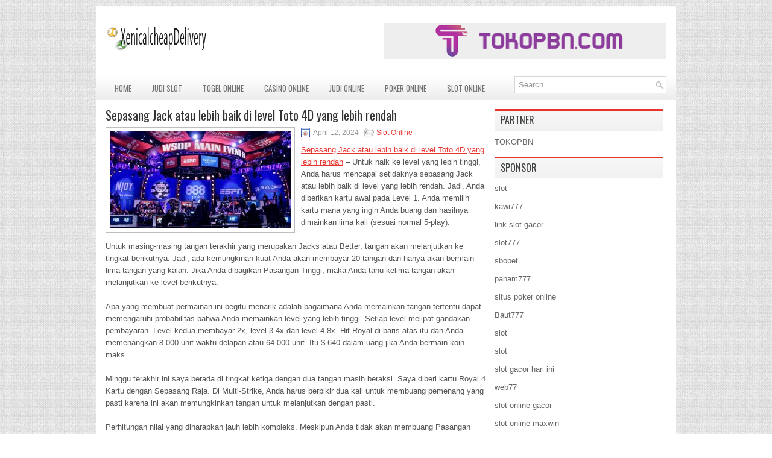

--- FILE ---
content_type: text/html; charset=UTF-8
request_url: http://www.bape-hoodie.us.com/sepasang-jack-atau-lebih-baik-di-level-toto-4d-yang-lebih-rendah/
body_size: 9702
content:
 <!DOCTYPE html><html xmlns="http://www.w3.org/1999/xhtml" lang="id">
<head profile="http://gmpg.org/xfn/11">
<meta http-equiv="Content-Type" content="text/html; charset=UTF-8" />

<meta name="viewport" content="width=device-width, initial-scale=1.0" />

<link rel="stylesheet" href="http://www.bape-hoodie.us.com/wp-content/themes/EchoPress/lib/css/reset.css" type="text/css" media="screen, projection" />
<link rel="stylesheet" href="http://www.bape-hoodie.us.com/wp-content/themes/EchoPress/lib/css/defaults.css" type="text/css" media="screen, projection" />
<!--[if lt IE 8]><link rel="stylesheet" href="http://www.bape-hoodie.us.com/wp-content/themes/EchoPress/lib/css/ie.css" type="text/css" media="screen, projection" /><![endif]-->

<link rel="stylesheet" href="http://www.bape-hoodie.us.com/wp-content/themes/EchoPress/style.css" type="text/css" media="screen, projection" />

<title>Sepasang Jack atau lebih baik di level Toto 4D yang lebih rendah &#8211; xenicalcheapdelivery</title>
<meta name='robots' content='max-image-preview:large' />
<link rel="alternate" type="application/rss+xml" title="xenicalcheapdelivery &raquo; Sepasang Jack atau lebih baik di level Toto 4D yang lebih rendah Umpan Komentar" href="http://www.bape-hoodie.us.com/sepasang-jack-atau-lebih-baik-di-level-toto-4d-yang-lebih-rendah/feed/" />
<script type="text/javascript">
window._wpemojiSettings = {"baseUrl":"https:\/\/s.w.org\/images\/core\/emoji\/14.0.0\/72x72\/","ext":".png","svgUrl":"https:\/\/s.w.org\/images\/core\/emoji\/14.0.0\/svg\/","svgExt":".svg","source":{"concatemoji":"http:\/\/www.bape-hoodie.us.com\/wp-includes\/js\/wp-emoji-release.min.js?ver=6.2.2"}};
/*! This file is auto-generated */
!function(e,a,t){var n,r,o,i=a.createElement("canvas"),p=i.getContext&&i.getContext("2d");function s(e,t){p.clearRect(0,0,i.width,i.height),p.fillText(e,0,0);e=i.toDataURL();return p.clearRect(0,0,i.width,i.height),p.fillText(t,0,0),e===i.toDataURL()}function c(e){var t=a.createElement("script");t.src=e,t.defer=t.type="text/javascript",a.getElementsByTagName("head")[0].appendChild(t)}for(o=Array("flag","emoji"),t.supports={everything:!0,everythingExceptFlag:!0},r=0;r<o.length;r++)t.supports[o[r]]=function(e){if(p&&p.fillText)switch(p.textBaseline="top",p.font="600 32px Arial",e){case"flag":return s("\ud83c\udff3\ufe0f\u200d\u26a7\ufe0f","\ud83c\udff3\ufe0f\u200b\u26a7\ufe0f")?!1:!s("\ud83c\uddfa\ud83c\uddf3","\ud83c\uddfa\u200b\ud83c\uddf3")&&!s("\ud83c\udff4\udb40\udc67\udb40\udc62\udb40\udc65\udb40\udc6e\udb40\udc67\udb40\udc7f","\ud83c\udff4\u200b\udb40\udc67\u200b\udb40\udc62\u200b\udb40\udc65\u200b\udb40\udc6e\u200b\udb40\udc67\u200b\udb40\udc7f");case"emoji":return!s("\ud83e\udef1\ud83c\udffb\u200d\ud83e\udef2\ud83c\udfff","\ud83e\udef1\ud83c\udffb\u200b\ud83e\udef2\ud83c\udfff")}return!1}(o[r]),t.supports.everything=t.supports.everything&&t.supports[o[r]],"flag"!==o[r]&&(t.supports.everythingExceptFlag=t.supports.everythingExceptFlag&&t.supports[o[r]]);t.supports.everythingExceptFlag=t.supports.everythingExceptFlag&&!t.supports.flag,t.DOMReady=!1,t.readyCallback=function(){t.DOMReady=!0},t.supports.everything||(n=function(){t.readyCallback()},a.addEventListener?(a.addEventListener("DOMContentLoaded",n,!1),e.addEventListener("load",n,!1)):(e.attachEvent("onload",n),a.attachEvent("onreadystatechange",function(){"complete"===a.readyState&&t.readyCallback()})),(e=t.source||{}).concatemoji?c(e.concatemoji):e.wpemoji&&e.twemoji&&(c(e.twemoji),c(e.wpemoji)))}(window,document,window._wpemojiSettings);
</script>
<style type="text/css">
img.wp-smiley,
img.emoji {
	display: inline !important;
	border: none !important;
	box-shadow: none !important;
	height: 1em !important;
	width: 1em !important;
	margin: 0 0.07em !important;
	vertical-align: -0.1em !important;
	background: none !important;
	padding: 0 !important;
}
</style>
	<link rel='stylesheet' id='wp-block-library-css' href='http://www.bape-hoodie.us.com/wp-includes/css/dist/block-library/style.min.css?ver=6.2.2' type='text/css' media='all' />
<link rel='stylesheet' id='classic-theme-styles-css' href='http://www.bape-hoodie.us.com/wp-includes/css/classic-themes.min.css?ver=6.2.2' type='text/css' media='all' />
<style id='global-styles-inline-css' type='text/css'>
body{--wp--preset--color--black: #000000;--wp--preset--color--cyan-bluish-gray: #abb8c3;--wp--preset--color--white: #ffffff;--wp--preset--color--pale-pink: #f78da7;--wp--preset--color--vivid-red: #cf2e2e;--wp--preset--color--luminous-vivid-orange: #ff6900;--wp--preset--color--luminous-vivid-amber: #fcb900;--wp--preset--color--light-green-cyan: #7bdcb5;--wp--preset--color--vivid-green-cyan: #00d084;--wp--preset--color--pale-cyan-blue: #8ed1fc;--wp--preset--color--vivid-cyan-blue: #0693e3;--wp--preset--color--vivid-purple: #9b51e0;--wp--preset--gradient--vivid-cyan-blue-to-vivid-purple: linear-gradient(135deg,rgba(6,147,227,1) 0%,rgb(155,81,224) 100%);--wp--preset--gradient--light-green-cyan-to-vivid-green-cyan: linear-gradient(135deg,rgb(122,220,180) 0%,rgb(0,208,130) 100%);--wp--preset--gradient--luminous-vivid-amber-to-luminous-vivid-orange: linear-gradient(135deg,rgba(252,185,0,1) 0%,rgba(255,105,0,1) 100%);--wp--preset--gradient--luminous-vivid-orange-to-vivid-red: linear-gradient(135deg,rgba(255,105,0,1) 0%,rgb(207,46,46) 100%);--wp--preset--gradient--very-light-gray-to-cyan-bluish-gray: linear-gradient(135deg,rgb(238,238,238) 0%,rgb(169,184,195) 100%);--wp--preset--gradient--cool-to-warm-spectrum: linear-gradient(135deg,rgb(74,234,220) 0%,rgb(151,120,209) 20%,rgb(207,42,186) 40%,rgb(238,44,130) 60%,rgb(251,105,98) 80%,rgb(254,248,76) 100%);--wp--preset--gradient--blush-light-purple: linear-gradient(135deg,rgb(255,206,236) 0%,rgb(152,150,240) 100%);--wp--preset--gradient--blush-bordeaux: linear-gradient(135deg,rgb(254,205,165) 0%,rgb(254,45,45) 50%,rgb(107,0,62) 100%);--wp--preset--gradient--luminous-dusk: linear-gradient(135deg,rgb(255,203,112) 0%,rgb(199,81,192) 50%,rgb(65,88,208) 100%);--wp--preset--gradient--pale-ocean: linear-gradient(135deg,rgb(255,245,203) 0%,rgb(182,227,212) 50%,rgb(51,167,181) 100%);--wp--preset--gradient--electric-grass: linear-gradient(135deg,rgb(202,248,128) 0%,rgb(113,206,126) 100%);--wp--preset--gradient--midnight: linear-gradient(135deg,rgb(2,3,129) 0%,rgb(40,116,252) 100%);--wp--preset--duotone--dark-grayscale: url('#wp-duotone-dark-grayscale');--wp--preset--duotone--grayscale: url('#wp-duotone-grayscale');--wp--preset--duotone--purple-yellow: url('#wp-duotone-purple-yellow');--wp--preset--duotone--blue-red: url('#wp-duotone-blue-red');--wp--preset--duotone--midnight: url('#wp-duotone-midnight');--wp--preset--duotone--magenta-yellow: url('#wp-duotone-magenta-yellow');--wp--preset--duotone--purple-green: url('#wp-duotone-purple-green');--wp--preset--duotone--blue-orange: url('#wp-duotone-blue-orange');--wp--preset--font-size--small: 13px;--wp--preset--font-size--medium: 20px;--wp--preset--font-size--large: 36px;--wp--preset--font-size--x-large: 42px;--wp--preset--spacing--20: 0.44rem;--wp--preset--spacing--30: 0.67rem;--wp--preset--spacing--40: 1rem;--wp--preset--spacing--50: 1.5rem;--wp--preset--spacing--60: 2.25rem;--wp--preset--spacing--70: 3.38rem;--wp--preset--spacing--80: 5.06rem;--wp--preset--shadow--natural: 6px 6px 9px rgba(0, 0, 0, 0.2);--wp--preset--shadow--deep: 12px 12px 50px rgba(0, 0, 0, 0.4);--wp--preset--shadow--sharp: 6px 6px 0px rgba(0, 0, 0, 0.2);--wp--preset--shadow--outlined: 6px 6px 0px -3px rgba(255, 255, 255, 1), 6px 6px rgba(0, 0, 0, 1);--wp--preset--shadow--crisp: 6px 6px 0px rgba(0, 0, 0, 1);}:where(.is-layout-flex){gap: 0.5em;}body .is-layout-flow > .alignleft{float: left;margin-inline-start: 0;margin-inline-end: 2em;}body .is-layout-flow > .alignright{float: right;margin-inline-start: 2em;margin-inline-end: 0;}body .is-layout-flow > .aligncenter{margin-left: auto !important;margin-right: auto !important;}body .is-layout-constrained > .alignleft{float: left;margin-inline-start: 0;margin-inline-end: 2em;}body .is-layout-constrained > .alignright{float: right;margin-inline-start: 2em;margin-inline-end: 0;}body .is-layout-constrained > .aligncenter{margin-left: auto !important;margin-right: auto !important;}body .is-layout-constrained > :where(:not(.alignleft):not(.alignright):not(.alignfull)){max-width: var(--wp--style--global--content-size);margin-left: auto !important;margin-right: auto !important;}body .is-layout-constrained > .alignwide{max-width: var(--wp--style--global--wide-size);}body .is-layout-flex{display: flex;}body .is-layout-flex{flex-wrap: wrap;align-items: center;}body .is-layout-flex > *{margin: 0;}:where(.wp-block-columns.is-layout-flex){gap: 2em;}.has-black-color{color: var(--wp--preset--color--black) !important;}.has-cyan-bluish-gray-color{color: var(--wp--preset--color--cyan-bluish-gray) !important;}.has-white-color{color: var(--wp--preset--color--white) !important;}.has-pale-pink-color{color: var(--wp--preset--color--pale-pink) !important;}.has-vivid-red-color{color: var(--wp--preset--color--vivid-red) !important;}.has-luminous-vivid-orange-color{color: var(--wp--preset--color--luminous-vivid-orange) !important;}.has-luminous-vivid-amber-color{color: var(--wp--preset--color--luminous-vivid-amber) !important;}.has-light-green-cyan-color{color: var(--wp--preset--color--light-green-cyan) !important;}.has-vivid-green-cyan-color{color: var(--wp--preset--color--vivid-green-cyan) !important;}.has-pale-cyan-blue-color{color: var(--wp--preset--color--pale-cyan-blue) !important;}.has-vivid-cyan-blue-color{color: var(--wp--preset--color--vivid-cyan-blue) !important;}.has-vivid-purple-color{color: var(--wp--preset--color--vivid-purple) !important;}.has-black-background-color{background-color: var(--wp--preset--color--black) !important;}.has-cyan-bluish-gray-background-color{background-color: var(--wp--preset--color--cyan-bluish-gray) !important;}.has-white-background-color{background-color: var(--wp--preset--color--white) !important;}.has-pale-pink-background-color{background-color: var(--wp--preset--color--pale-pink) !important;}.has-vivid-red-background-color{background-color: var(--wp--preset--color--vivid-red) !important;}.has-luminous-vivid-orange-background-color{background-color: var(--wp--preset--color--luminous-vivid-orange) !important;}.has-luminous-vivid-amber-background-color{background-color: var(--wp--preset--color--luminous-vivid-amber) !important;}.has-light-green-cyan-background-color{background-color: var(--wp--preset--color--light-green-cyan) !important;}.has-vivid-green-cyan-background-color{background-color: var(--wp--preset--color--vivid-green-cyan) !important;}.has-pale-cyan-blue-background-color{background-color: var(--wp--preset--color--pale-cyan-blue) !important;}.has-vivid-cyan-blue-background-color{background-color: var(--wp--preset--color--vivid-cyan-blue) !important;}.has-vivid-purple-background-color{background-color: var(--wp--preset--color--vivid-purple) !important;}.has-black-border-color{border-color: var(--wp--preset--color--black) !important;}.has-cyan-bluish-gray-border-color{border-color: var(--wp--preset--color--cyan-bluish-gray) !important;}.has-white-border-color{border-color: var(--wp--preset--color--white) !important;}.has-pale-pink-border-color{border-color: var(--wp--preset--color--pale-pink) !important;}.has-vivid-red-border-color{border-color: var(--wp--preset--color--vivid-red) !important;}.has-luminous-vivid-orange-border-color{border-color: var(--wp--preset--color--luminous-vivid-orange) !important;}.has-luminous-vivid-amber-border-color{border-color: var(--wp--preset--color--luminous-vivid-amber) !important;}.has-light-green-cyan-border-color{border-color: var(--wp--preset--color--light-green-cyan) !important;}.has-vivid-green-cyan-border-color{border-color: var(--wp--preset--color--vivid-green-cyan) !important;}.has-pale-cyan-blue-border-color{border-color: var(--wp--preset--color--pale-cyan-blue) !important;}.has-vivid-cyan-blue-border-color{border-color: var(--wp--preset--color--vivid-cyan-blue) !important;}.has-vivid-purple-border-color{border-color: var(--wp--preset--color--vivid-purple) !important;}.has-vivid-cyan-blue-to-vivid-purple-gradient-background{background: var(--wp--preset--gradient--vivid-cyan-blue-to-vivid-purple) !important;}.has-light-green-cyan-to-vivid-green-cyan-gradient-background{background: var(--wp--preset--gradient--light-green-cyan-to-vivid-green-cyan) !important;}.has-luminous-vivid-amber-to-luminous-vivid-orange-gradient-background{background: var(--wp--preset--gradient--luminous-vivid-amber-to-luminous-vivid-orange) !important;}.has-luminous-vivid-orange-to-vivid-red-gradient-background{background: var(--wp--preset--gradient--luminous-vivid-orange-to-vivid-red) !important;}.has-very-light-gray-to-cyan-bluish-gray-gradient-background{background: var(--wp--preset--gradient--very-light-gray-to-cyan-bluish-gray) !important;}.has-cool-to-warm-spectrum-gradient-background{background: var(--wp--preset--gradient--cool-to-warm-spectrum) !important;}.has-blush-light-purple-gradient-background{background: var(--wp--preset--gradient--blush-light-purple) !important;}.has-blush-bordeaux-gradient-background{background: var(--wp--preset--gradient--blush-bordeaux) !important;}.has-luminous-dusk-gradient-background{background: var(--wp--preset--gradient--luminous-dusk) !important;}.has-pale-ocean-gradient-background{background: var(--wp--preset--gradient--pale-ocean) !important;}.has-electric-grass-gradient-background{background: var(--wp--preset--gradient--electric-grass) !important;}.has-midnight-gradient-background{background: var(--wp--preset--gradient--midnight) !important;}.has-small-font-size{font-size: var(--wp--preset--font-size--small) !important;}.has-medium-font-size{font-size: var(--wp--preset--font-size--medium) !important;}.has-large-font-size{font-size: var(--wp--preset--font-size--large) !important;}.has-x-large-font-size{font-size: var(--wp--preset--font-size--x-large) !important;}
.wp-block-navigation a:where(:not(.wp-element-button)){color: inherit;}
:where(.wp-block-columns.is-layout-flex){gap: 2em;}
.wp-block-pullquote{font-size: 1.5em;line-height: 1.6;}
</style>
<script type='text/javascript' src='http://www.bape-hoodie.us.com/wp-includes/js/jquery/jquery.min.js?ver=3.6.4' id='jquery-core-js'></script>
<script type='text/javascript' src='http://www.bape-hoodie.us.com/wp-includes/js/jquery/jquery-migrate.min.js?ver=3.4.0' id='jquery-migrate-js'></script>
<script type='text/javascript' src='http://www.bape-hoodie.us.com/wp-content/themes/EchoPress/lib/js/superfish.js?ver=6.2.2' id='superfish-js'></script>
<script type='text/javascript' src='http://www.bape-hoodie.us.com/wp-content/themes/EchoPress/lib/js/jquery.mobilemenu.js?ver=6.2.2' id='mobilemenu-js'></script>
<link rel="https://api.w.org/" href="http://www.bape-hoodie.us.com/wp-json/" /><link rel="alternate" type="application/json" href="http://www.bape-hoodie.us.com/wp-json/wp/v2/posts/3757" /><link rel="EditURI" type="application/rsd+xml" title="RSD" href="http://www.bape-hoodie.us.com/xmlrpc.php?rsd" />
<link rel="wlwmanifest" type="application/wlwmanifest+xml" href="http://www.bape-hoodie.us.com/wp-includes/wlwmanifest.xml" />

<link rel="canonical" href="http://www.bape-hoodie.us.com/sepasang-jack-atau-lebih-baik-di-level-toto-4d-yang-lebih-rendah/" />
<link rel='shortlink' href='http://www.bape-hoodie.us.com/?p=3757' />
<link rel="alternate" type="application/json+oembed" href="http://www.bape-hoodie.us.com/wp-json/oembed/1.0/embed?url=http%3A%2F%2Fwww.bape-hoodie.us.com%2Fsepasang-jack-atau-lebih-baik-di-level-toto-4d-yang-lebih-rendah%2F" />
<link rel="alternate" type="text/xml+oembed" href="http://www.bape-hoodie.us.com/wp-json/oembed/1.0/embed?url=http%3A%2F%2Fwww.bape-hoodie.us.com%2Fsepasang-jack-atau-lebih-baik-di-level-toto-4d-yang-lebih-rendah%2F&#038;format=xml" />
<link rel="shortcut icon" href="http://www.bape-hoodie.us.com/wp-content/uploads/2021/03/xenicalcheapdelivery-f.png" type="image/x-icon" />
<link rel="alternate" type="application/rss+xml" title="xenicalcheapdelivery RSS Feed" href="http://www.bape-hoodie.us.com/feed/" />
<link rel="pingback" href="http://www.bape-hoodie.us.com/xmlrpc.php" />

</head>

<body class="post-template-default single single-post postid-3757 single-format-standard">

<div id="container">

    <div id="header">
    
        <div class="logo">
         
            <a href="http://www.bape-hoodie.us.com"><img src="http://www.bape-hoodie.us.com/wp-content/uploads/2021/03/xenicalcheapdelivery.png" alt="xenicalcheapdelivery" title="xenicalcheapdelivery" /></a>
         
        </div><!-- .logo -->

        <div class="header-right">
            <a href="https://tokopbn.com" target="_blank"><img src="http://www.bape-hoodie.us.com/wp-content/uploads/2021/03/banner-toko-pbn.png" alt="jasa backlink pbn"></a> 
        </div><!-- .header-right -->
        
    </div><!-- #header -->
    
    <div class="clearfix">
        			<div class="menu-primary-container"><ul id="menu-main-menu" class="menus menu-primary"><li id="menu-item-75" class="menu-item menu-item-type-custom menu-item-object-custom menu-item-home menu-item-75"><a href="http://www.bape-hoodie.us.com/">Home</a></li>
<li id="menu-item-2423" class="menu-item menu-item-type-taxonomy menu-item-object-category menu-item-2423"><a href="http://www.bape-hoodie.us.com/category/judi-slot/">Judi Slot</a></li>
<li id="menu-item-76" class="menu-item menu-item-type-taxonomy menu-item-object-category menu-item-76"><a href="http://www.bape-hoodie.us.com/category/togel-online/">Togel Online</a></li>
<li id="menu-item-77" class="menu-item menu-item-type-taxonomy menu-item-object-category menu-item-77"><a href="http://www.bape-hoodie.us.com/category/casino-online/">Casino Online</a></li>
<li id="menu-item-78" class="menu-item menu-item-type-taxonomy menu-item-object-category menu-item-78"><a href="http://www.bape-hoodie.us.com/category/judi-online/">Judi Online</a></li>
<li id="menu-item-79" class="menu-item menu-item-type-taxonomy menu-item-object-category menu-item-79"><a href="http://www.bape-hoodie.us.com/category/poker-online/">Poker Online</a></li>
<li id="menu-item-80" class="menu-item menu-item-type-taxonomy menu-item-object-category current-post-ancestor current-menu-parent current-post-parent menu-item-80"><a href="http://www.bape-hoodie.us.com/category/slot-online/">Slot Online</a></li>
</ul></div>              <!--.primary menu--> 	
                
        <div id="topsearch">
             
<div id="search" title="Type and hit enter">
    <form method="get" id="searchform" action="http://www.bape-hoodie.us.com/"> 
        <input type="text" value="Search" 
            name="s" id="s"  onblur="if (this.value == '')  {this.value = 'Search';}"  
            onfocus="if (this.value == 'Search') {this.value = '';}" 
        />
    </form>
</div><!-- #search -->        </div>
    </div>
    
    
    <div id="main">
    
            
        <div id="content">
            
                    
            
    <div class="post post-single clearfix post-3757 type-post status-publish format-standard has-post-thumbnail hentry category-slot-online tag-casino tag-judi tag-poker tag-slot tag-togel" id="post-3757">
    
        <h2 class="title">Sepasang Jack atau lebih baik di level Toto 4D yang lebih rendah</h2>
        
        <img width="300" height="161" src="http://www.bape-hoodie.us.com/wp-content/uploads/2021/04/wsop-5632.jpg" class="alignleft featured_image wp-post-image" alt="" decoding="async" srcset="http://www.bape-hoodie.us.com/wp-content/uploads/2021/04/wsop-5632.jpg 800w, http://www.bape-hoodie.us.com/wp-content/uploads/2021/04/wsop-5632-300x161.jpg 300w, http://www.bape-hoodie.us.com/wp-content/uploads/2021/04/wsop-5632-768x412.jpg 768w" sizes="(max-width: 300px) 100vw, 300px" />        
        <div class="postmeta-primary">

            <span class="meta_date">April 12, 2024</span>
           &nbsp;  <span class="meta_categories"><a href="http://www.bape-hoodie.us.com/category/slot-online/" rel="category tag">Slot Online</a></span>

             
        </div>
        
        <div class="entry clearfix">
            
            <p><a href="http://www.bape-hoodie.us.com/sepasang-jack-atau-lebih-baik-di-level-toto-4d-yang-lebih-rendah/">Sepasang Jack atau lebih baik di level Toto 4D yang lebih rendah</a> &#8211; Untuk naik ke level yang lebih tinggi, Anda harus mencapai setidaknya sepasang Jack atau lebih baik di level yang lebih rendah. Jadi, Anda diberikan kartu awal pada Level 1. Anda memilih kartu mana yang ingin Anda buang dan hasilnya dimainkan lima kali (sesuai normal 5-play).</p>
<p>Untuk masing-masing tangan terakhir yang merupakan Jacks atau Better, tangan akan melanjutkan ke tingkat berikutnya. Jadi, ada kemungkinan kuat Anda akan membayar 20 tangan dan hanya akan bermain lima tangan yang kalah. Jika Anda dibagikan Pasangan Tinggi, maka Anda tahu kelima tangan akan melanjutkan ke level berikutnya.</p>
<p>Apa yang membuat permainan ini begitu menarik adalah bagaimana Anda memainkan tangan tertentu dapat memengaruhi probabilitas bahwa Anda memainkan level yang lebih tinggi. Setiap level melipat gandakan pembayaran. Level kedua membayar 2x, level 3 4x dan level 4 8x. Hit Royal di baris atas itu dan Anda memenangkan 8.000 unit waktu delapan atau 64.000 unit. Itu $ 640 dalam uang jika Anda bermain koin maks.</p>
<p>Minggu terakhir ini saya berada di tingkat ketiga dengan dua tangan masih beraksi. Saya diberi kartu Royal 4 Kartu dengan Sepasang Raja. Di Multi-Strike, Anda harus berpikir dua kali untuk membuang pemenang yang pasti karena ini akan memungkinkan tangan untuk melanjutkan dengan pasti.</p>
<p>Perhitungan nilai yang diharapkan jauh lebih kompleks. Meskipun Anda tidak akan membuang Pasangan Tinggi untuk 3-Kartu Royal dalam permainan normal, itu menjadi permainan yang lebih buruk dalam permainan ini karena Anda akan menurunkan kemungkinan bahwa tangan akan terus berlanjut.</p>
<p>Sekarang keputusan di depan saya bahkan tidak dekat. Pasangan Tinggi memiliki nilai yang diharapkan 1,4. 4-Card Royal memiliki nilai yang diharapkan sebesar 18-plus. Ini dalam game normal. Meskipun ini sedikit diimbangi, tidak ada yang membuat perbedaan 17-koin dalam nilai yang diharapkan. My 4-Card Royal masih akan menjadi jenis pembayaran pada 20 dari 47 kemungkinan undian. Salah satu dari 20 akan menjadi Royal, yang pada baris ketiga bernilai $ 160 kunjungi agen judi online <a href="https://kediritop10.pro">kediritoto</a>.</p>
<p>Kali ini aku tidak memilih di antara yang kurang dari dua kejahatan. Saya memilih antara dua tangan yang menang. Tentu saja, bahkan dengan dua tembakan, saya bisa melakukan 3 dan 7 off-suit dan sama sekali tidak punya apa-apa. Dua puluh tujuh dari 47 kemungkinan undian akan membuatku tidak hanya memenangkan apa pun tetapi tanpa tangan di level keempat.</p>
<p>Untuk menjabarkannya, saya punya peluang 1 banding 3 kehilangan kedua tangan. Saya hanya memiliki peluang di bawah 50% untuk memenangkan satu dan sekitar 18% kemungkinan kedua tangan menjadi pemenang. Banyak dari tangan-tangan “pemenang” ini hanyalah Pasangan Tinggi.</p>
<p>Saya pergi untuk itu. Tangan pertama dari kedua tangan itu adalah Flush. Pembayaran yang bagus di baris ketiga. Aku tahu tangan pertama tidak memiliki hubungan dengan tangan kedua, tetapi sebagian kecil dari diriku membayangkan kemungkinanku untuk memukul bahwa Royal di tangan kedua turun dengan tangan yang menang di tangan pertama.</p>
    
        </div>
        
        <div class="postmeta-secondary"><span class="meta_tags"><a href="http://www.bape-hoodie.us.com/tag/casino/" rel="tag">Casino</a>, <a href="http://www.bape-hoodie.us.com/tag/judi/" rel="tag">Judi</a>, <a href="http://www.bape-hoodie.us.com/tag/poker/" rel="tag">Poker</a>, <a href="http://www.bape-hoodie.us.com/tag/slot/" rel="tag">Slot</a>, <a href="http://www.bape-hoodie.us.com/tag/togel/" rel="tag">Togel</a></span></div> 
        
    
    </div><!-- Post ID 3757 -->
    
                
                    
        </div><!-- #content -->
    
        
<div id="sidebar-primary">
	
		<ul class="widget_text widget-container">
			<li id="custom_html-6" class="widget_text widget widget_custom_html">
				<h3 class="widgettitle">PARTNER</h3>
				<div class="textwidget custom-html-widget"><a href="https://www.tokopbn.com/">TOKOPBN</a></div>
			</li>
		</ul>
    	
		<ul class="widget-container">
			<li id="sponsor" class="widget widget_meta">
				<h3 class="widgettitle">Sponsor</h3>			
				<ul>
					<li><a href="https://www.asianwindky.com/menu">slot</a></li>
                            <li><a href="https://travelpointbali.com/about/">kawi777</a></li>
                            <li><a href="https://rbc.gov.rw/fileadmin/templates/web/index.html">link slot gacor</a></li>
                            <li><a href="https://www.amsterdamtravelcafe.com/">slot777</a></li>
                            <li><a href="https://www.duncanvilleathletics.com/sport/football/boys/">sbobet</a></li>
                            <li><a href="https://laragazza.es/pedicuras-profesionales/">paham777</a></li>
                            <li><a href="https://theotcinvestor.com/">situs poker online</a></li>
                            <li><a href="https://thuyetgiangphatphap.com/">Baut777</a></li>
                            <li><a href="https://vrrf.org/">slot</a></li>
                            <li><a href="https://mymagictank.com/">slot</a></li>
                            <li><a href="https://lacasadipasta.com/menu/">slot gacor hari ini</a></li>
                            <li><a href="https://www.wildwaterspark.com/">web77</a></li>
                            <li><a href="https://aliceripoll.com/">slot online gacor</a></li>
                            <li><a href="https://www.lesvalades.com/">slot online maxwin</a></li>
                            <li><a href="https://95.111.202.50/">gaskan88</a></li>
                            <li><a href="https://www.philippineshonolulu.org/">situs slot</a></li>
                            				</ul>
			</li>
		</ul>
		
    
		<ul class="widget-container"><li id="recent-posts-4" class="widget widget_recent_entries">
		<h3 class="widgettitle">Pos-pos Terbaru</h3>
		<ul>
											<li>
					<a href="http://www.bape-hoodie.us.com/jakovljevic-pudla-melanjutkan-pesta-eliminasi-mengalahkan-petrone-di-meja-togel-2026/">Jakovljevic Pudla melanjutkan pesta eliminasi mengalahkan Petrone di meja Togel 2026</a>
											<span class="post-date">Januari 21, 2026</span>
									</li>
											<li>
					<a href="http://www.bape-hoodie.us.com/bluffing-pada-tiap-putaran-poker-2026-anda-dapat-coba-tehnik-yang-satu-ini/">Bluffing Pada Tiap Putaran Poker 2026 Anda dapat coba tehnik yang satu ini</a>
											<span class="post-date">Januari 20, 2026</span>
									</li>
											<li>
					<a href="http://www.bape-hoodie.us.com/regulator-gaming-louisiana-mendorong-kembali-pembukaan-tiga-hari-pembukaan-casino-togel-2026/">Regulator Gaming Louisiana Mendorong Kembali Pembukaan Tiga Hari Pembukaan Casino Togel 2026</a>
											<span class="post-date">Januari 20, 2026</span>
									</li>
											<li>
					<a href="http://www.bape-hoodie.us.com/peluang-musuh-meredam-ace-in-hole-jatuh-di-atas-pertandingan-slot-qq-2026/">Peluang musuh meredam Ace in hole jatuh di atas pertandingan Slot QQ 2026</a>
											<span class="post-date">Januari 18, 2026</span>
									</li>
											<li>
					<a href="http://www.bape-hoodie.us.com/pertimbangkan-rtp-dari-permainan-judi-slot-qq-2026-yang-pejudi-mainkan/">Pertimbangkan RTP dari permainan judi Slot QQ 2026 yang pejudi mainkan</a>
											<span class="post-date">Januari 17, 2026</span>
									</li>
					</ul>

		</li></ul><ul class="widget-container"><li id="meta-4" class="widget widget_meta"><h3 class="widgettitle">Meta</h3>
		<ul>
						<li><a href="http://www.bape-hoodie.us.com/wp-login.php">Masuk</a></li>
			<li><a href="http://www.bape-hoodie.us.com/feed/">Feed entri</a></li>
			<li><a href="http://www.bape-hoodie.us.com/comments/feed/">Feed komentar</a></li>

			<li><a href="https://wordpress.org/">WordPress.org</a></li>
		</ul>

		</li></ul><ul class="widget-container"><li id="categories-2" class="widget widget_categories"><h3 class="widgettitle">Kategori</h3>
			<ul>
					<li class="cat-item cat-item-5"><a href="http://www.bape-hoodie.us.com/category/casino-online/">Casino Online</a> (541)
</li>
	<li class="cat-item cat-item-3"><a href="http://www.bape-hoodie.us.com/category/judi-online/">Judi Online</a> (328)
</li>
	<li class="cat-item cat-item-4"><a href="http://www.bape-hoodie.us.com/category/poker-online/">Poker Online</a> (355)
</li>
	<li class="cat-item cat-item-6"><a href="http://www.bape-hoodie.us.com/category/slot-online/">Slot Online</a> (227)
</li>
	<li class="cat-item cat-item-2"><a href="http://www.bape-hoodie.us.com/category/togel-online/">Togel Online</a> (226)
</li>
			</ul>

			</li></ul><ul class="widget-container"><li id="archives-4" class="widget widget_archive"><h3 class="widgettitle">Arsip</h3>
			<ul>
					<li><a href='http://www.bape-hoodie.us.com/2026/01/'>Januari 2026</a>&nbsp;(18)</li>
	<li><a href='http://www.bape-hoodie.us.com/2025/12/'>Desember 2025</a>&nbsp;(31)</li>
	<li><a href='http://www.bape-hoodie.us.com/2025/11/'>November 2025</a>&nbsp;(33)</li>
	<li><a href='http://www.bape-hoodie.us.com/2025/10/'>Oktober 2025</a>&nbsp;(23)</li>
	<li><a href='http://www.bape-hoodie.us.com/2025/09/'>September 2025</a>&nbsp;(17)</li>
	<li><a href='http://www.bape-hoodie.us.com/2025/08/'>Agustus 2025</a>&nbsp;(11)</li>
	<li><a href='http://www.bape-hoodie.us.com/2025/07/'>Juli 2025</a>&nbsp;(23)</li>
	<li><a href='http://www.bape-hoodie.us.com/2025/06/'>Juni 2025</a>&nbsp;(22)</li>
	<li><a href='http://www.bape-hoodie.us.com/2025/05/'>Mei 2025</a>&nbsp;(9)</li>
	<li><a href='http://www.bape-hoodie.us.com/2025/04/'>April 2025</a>&nbsp;(24)</li>
	<li><a href='http://www.bape-hoodie.us.com/2025/03/'>Maret 2025</a>&nbsp;(44)</li>
	<li><a href='http://www.bape-hoodie.us.com/2025/02/'>Februari 2025</a>&nbsp;(28)</li>
	<li><a href='http://www.bape-hoodie.us.com/2025/01/'>Januari 2025</a>&nbsp;(28)</li>
	<li><a href='http://www.bape-hoodie.us.com/2024/12/'>Desember 2024</a>&nbsp;(32)</li>
	<li><a href='http://www.bape-hoodie.us.com/2024/11/'>November 2024</a>&nbsp;(33)</li>
	<li><a href='http://www.bape-hoodie.us.com/2024/10/'>Oktober 2024</a>&nbsp;(37)</li>
	<li><a href='http://www.bape-hoodie.us.com/2024/09/'>September 2024</a>&nbsp;(37)</li>
	<li><a href='http://www.bape-hoodie.us.com/2024/08/'>Agustus 2024</a>&nbsp;(45)</li>
	<li><a href='http://www.bape-hoodie.us.com/2024/07/'>Juli 2024</a>&nbsp;(44)</li>
	<li><a href='http://www.bape-hoodie.us.com/2024/06/'>Juni 2024</a>&nbsp;(53)</li>
	<li><a href='http://www.bape-hoodie.us.com/2024/05/'>Mei 2024</a>&nbsp;(32)</li>
	<li><a href='http://www.bape-hoodie.us.com/2024/04/'>April 2024</a>&nbsp;(38)</li>
	<li><a href='http://www.bape-hoodie.us.com/2024/03/'>Maret 2024</a>&nbsp;(47)</li>
	<li><a href='http://www.bape-hoodie.us.com/2024/02/'>Februari 2024</a>&nbsp;(29)</li>
	<li><a href='http://www.bape-hoodie.us.com/2024/01/'>Januari 2024</a>&nbsp;(33)</li>
	<li><a href='http://www.bape-hoodie.us.com/2023/12/'>Desember 2023</a>&nbsp;(30)</li>
	<li><a href='http://www.bape-hoodie.us.com/2023/11/'>November 2023</a>&nbsp;(18)</li>
	<li><a href='http://www.bape-hoodie.us.com/2023/10/'>Oktober 2023</a>&nbsp;(39)</li>
	<li><a href='http://www.bape-hoodie.us.com/2023/09/'>September 2023</a>&nbsp;(26)</li>
	<li><a href='http://www.bape-hoodie.us.com/2023/08/'>Agustus 2023</a>&nbsp;(36)</li>
	<li><a href='http://www.bape-hoodie.us.com/2023/07/'>Juli 2023</a>&nbsp;(38)</li>
	<li><a href='http://www.bape-hoodie.us.com/2023/06/'>Juni 2023</a>&nbsp;(35)</li>
	<li><a href='http://www.bape-hoodie.us.com/2023/05/'>Mei 2023</a>&nbsp;(46)</li>
	<li><a href='http://www.bape-hoodie.us.com/2023/04/'>April 2023</a>&nbsp;(35)</li>
	<li><a href='http://www.bape-hoodie.us.com/2023/03/'>Maret 2023</a>&nbsp;(24)</li>
	<li><a href='http://www.bape-hoodie.us.com/2023/02/'>Februari 2023</a>&nbsp;(35)</li>
	<li><a href='http://www.bape-hoodie.us.com/2023/01/'>Januari 2023</a>&nbsp;(31)</li>
	<li><a href='http://www.bape-hoodie.us.com/2022/12/'>Desember 2022</a>&nbsp;(30)</li>
	<li><a href='http://www.bape-hoodie.us.com/2022/11/'>November 2022</a>&nbsp;(38)</li>
	<li><a href='http://www.bape-hoodie.us.com/2022/10/'>Oktober 2022</a>&nbsp;(32)</li>
	<li><a href='http://www.bape-hoodie.us.com/2022/09/'>September 2022</a>&nbsp;(37)</li>
	<li><a href='http://www.bape-hoodie.us.com/2022/08/'>Agustus 2022</a>&nbsp;(29)</li>
	<li><a href='http://www.bape-hoodie.us.com/2022/07/'>Juli 2022</a>&nbsp;(34)</li>
	<li><a href='http://www.bape-hoodie.us.com/2022/06/'>Juni 2022</a>&nbsp;(33)</li>
	<li><a href='http://www.bape-hoodie.us.com/2022/05/'>Mei 2022</a>&nbsp;(42)</li>
	<li><a href='http://www.bape-hoodie.us.com/2022/04/'>April 2022</a>&nbsp;(21)</li>
	<li><a href='http://www.bape-hoodie.us.com/2022/03/'>Maret 2022</a>&nbsp;(38)</li>
	<li><a href='http://www.bape-hoodie.us.com/2022/02/'>Februari 2022</a>&nbsp;(28)</li>
	<li><a href='http://www.bape-hoodie.us.com/2022/01/'>Januari 2022</a>&nbsp;(19)</li>
	<li><a href='http://www.bape-hoodie.us.com/2021/12/'>Desember 2021</a>&nbsp;(27)</li>
	<li><a href='http://www.bape-hoodie.us.com/2021/11/'>November 2021</a>&nbsp;(15)</li>
	<li><a href='http://www.bape-hoodie.us.com/2021/10/'>Oktober 2021</a>&nbsp;(16)</li>
	<li><a href='http://www.bape-hoodie.us.com/2021/09/'>September 2021</a>&nbsp;(12)</li>
	<li><a href='http://www.bape-hoodie.us.com/2021/08/'>Agustus 2021</a>&nbsp;(16)</li>
	<li><a href='http://www.bape-hoodie.us.com/2021/07/'>Juli 2021</a>&nbsp;(13)</li>
	<li><a href='http://www.bape-hoodie.us.com/2021/06/'>Juni 2021</a>&nbsp;(11)</li>
	<li><a href='http://www.bape-hoodie.us.com/2021/05/'>Mei 2021</a>&nbsp;(13)</li>
	<li><a href='http://www.bape-hoodie.us.com/2021/04/'>April 2021</a>&nbsp;(5)</li>
	<li><a href='http://www.bape-hoodie.us.com/2021/03/'>Maret 2021</a>&nbsp;(2)</li>
			</ul>

			</li></ul><ul class="widget-container"><li id="tag_cloud-2" class="widget widget_tag_cloud"><h3 class="widgettitle">Tag</h3><div class="tagcloud"><a href="http://www.bape-hoodie.us.com/tag/bandarq-online/" class="tag-cloud-link tag-link-9 tag-link-position-1" style="font-size: 8pt;" aria-label="bandarq online (1 item)">bandarq online</a>
<a href="http://www.bape-hoodie.us.com/tag/berbagai-cara-ampuh-untuk-menang-bermain-bandarq-online/" class="tag-cloud-link tag-link-8 tag-link-position-2" style="font-size: 8pt;" aria-label="Berbagai Cara Ampuh Untuk Menang Bermain Bandarq Online (1 item)">Berbagai Cara Ampuh Untuk Menang Bermain Bandarq Online</a>
<a href="http://www.bape-hoodie.us.com/tag/bola/" class="tag-cloud-link tag-link-20 tag-link-position-3" style="font-size: 8pt;" aria-label="Bola (1 item)">Bola</a>
<a href="http://www.bape-hoodie.us.com/tag/casino/" class="tag-cloud-link tag-link-16 tag-link-position-4" style="font-size: 21.904109589041pt;" aria-label="Casino (1,596 item)">Casino</a>
<a href="http://www.bape-hoodie.us.com/tag/casino-online/" class="tag-cloud-link tag-link-13 tag-link-position-5" style="font-size: 8pt;" aria-label="casino online (1 item)">casino online</a>
<a href="http://www.bape-hoodie.us.com/tag/judi/" class="tag-cloud-link tag-link-15 tag-link-position-6" style="font-size: 22pt;" aria-label="Judi (1,672 item)">Judi</a>
<a href="http://www.bape-hoodie.us.com/tag/judi-bandarq/" class="tag-cloud-link tag-link-10 tag-link-position-7" style="font-size: 8pt;" aria-label="judi bandarq (1 item)">judi bandarq</a>
<a href="http://www.bape-hoodie.us.com/tag/judi-online/" class="tag-cloud-link tag-link-14 tag-link-position-8" style="font-size: 8pt;" aria-label="judi online (1 item)">judi online</a>
<a href="http://www.bape-hoodie.us.com/tag/judi-slot-inilah-wsop-membuat-perubahan-besar-yang-mengakhiri-format-turnamen/" class="tag-cloud-link tag-link-22 tag-link-position-9" style="font-size: 8pt;" aria-label="Judi Slot Inilah WSOP membuat perubahan besar yang mengakhiri format turnamen (1 item)">Judi Slot Inilah WSOP membuat perubahan besar yang mengakhiri format turnamen</a>
<a href="http://www.bape-hoodie.us.com/tag/kasino/" class="tag-cloud-link tag-link-23 tag-link-position-10" style="font-size: 8pt;" aria-label="kasino (1 item)">kasino</a>
<a href="http://www.bape-hoodie.us.com/tag/mudahnya-meraih-banyak-uang-dari-permainan-sicbo-online/" class="tag-cloud-link tag-link-11 tag-link-position-11" style="font-size: 8pt;" aria-label="Mudahnya Meraih Banyak Uang Dari Permainan Sicbo Online (1 item)">Mudahnya Meraih Banyak Uang Dari Permainan Sicbo Online</a>
<a href="http://www.bape-hoodie.us.com/tag/poker/" class="tag-cloud-link tag-link-17 tag-link-position-12" style="font-size: 21.856164383562pt;" aria-label="Poker (1,546 item)">Poker</a>
<a href="http://www.bape-hoodie.us.com/tag/sicbo-online/" class="tag-cloud-link tag-link-12 tag-link-position-13" style="font-size: 8pt;" aria-label="sicbo online (1 item)">sicbo online</a>
<a href="http://www.bape-hoodie.us.com/tag/slot/" class="tag-cloud-link tag-link-18 tag-link-position-14" style="font-size: 21.712328767123pt;" aria-label="Slot (1,454 item)">Slot</a>
<a href="http://www.bape-hoodie.us.com/tag/togel/" class="tag-cloud-link tag-link-19 tag-link-position-15" style="font-size: 21.424657534247pt;" aria-label="Togel (1,268 item)">Togel</a></div>
</li></ul><ul class="widget-container"><li id="search-4" class="widget widget_search"> 
<div id="search" title="Type and hit enter">
    <form method="get" id="searchform" action="http://www.bape-hoodie.us.com/"> 
        <input type="text" value="Search" 
            name="s" id="s"  onblur="if (this.value == '')  {this.value = 'Search';}"  
            onfocus="if (this.value == 'Search') {this.value = '';}" 
        />
    </form>
</div><!-- #search --></li></ul><ul class="widget-container"><li id="block-2" class="widget widget_block"></li></ul>    
</div><!-- #sidebar-primary -->        
                
    </div><!-- #main -->
    
    
    <div id="footer-widgets" class="clearfix">
                <div class="footer-widget-box">
                    </div>
        
        <div class="footer-widget-box">
                    </div>
        
        <div class="footer-widget-box footer-widget-box-last">
                    </div>
        
    </div>

    <div id="footer">
    
        <div id="copyrights">
             &copy; 2026  <a href="http://www.bape-hoodie.us.com/">xenicalcheapdelivery</a> 
        </div>
        
                
          <div id="credits" style="overflow-y: hidden;overflow-x: visible;width: 400px;margin: auto;">
				<div style="width: 10000px;text-align: left;">
					Powered by <a href="http://wordpress.org/"><strong>WordPress</strong></a> | Theme Designed by:  <a href="https://www.bca.co.id/" rel="follow">Bank bca</a> <a href="https://www.bni.co.id/" rel="follow">Bank bni</a> <a href="https://bri.co.id/" rel="follow">Bank bri</a> <a href="https://www.btn.co.id/" rel="follow">Bank btn</a> <a href="https://www.cimbniaga.co.id" rel="follow">Bank cimbniaga</a> <a href="https://www.citibank.co.id/" rel="follow">Bank citibank</a> <a href="https://www.danamon.co.id" rel="follow">Bank danamon</a> <a href="https://www.bi.go.id/" rel="follow">Bank Indonesia</a> <a href="https://www.klikmbc.co.id/" rel="follow">Bank klikmbc</a> <a href="https://www.bankmandiri.co.id/" rel="follow">Bank mandiri</a> <a href="https://www.ocbc.com/" rel="follow">Bank ocbc</a> <a href="https://www.panin.co.id/" rel="follow">bank Panin</a> <a href="http://facebook.com/" rel="follow">facebook</a> <a href="https://google.co.id/" rel="follow">google</a> <a href="https://www.instagram.com/" rel="follow">instagram</a> <a href="https://www.maybank.co.id/" rel="follow">maybank</a> <a href="http://paypal.com/" rel="follow">paypall</a> <a href="https://www.telkom.co.id/" rel="follow">telkom</a> <a href="https://www.telkomsel.com/" rel="follow">telkomsel</a> <a href="https://www.tiktok.com/" rel="follow">tiktok</a> <a href="http://twitter.com/" rel="follow">twitter</a> <a href="https://web.whatsapp.com/" rel="follow">WA</a> <a href="http://youtube.com/" rel="follow">youtube</a>						
				</div>
			</div><!-- #credits -->
        
    </div><!-- #footer -->
    
</div><!-- #container -->

<script type='text/javascript' src='http://www.bape-hoodie.us.com/wp-includes/js/comment-reply.min.js?ver=6.2.2' id='comment-reply-js'></script>
<script type='text/javascript' src='http://www.bape-hoodie.us.com/wp-includes/js/hoverIntent.min.js?ver=1.10.2' id='hoverIntent-js'></script>

<script type='text/javascript'>
/* <![CDATA[ */
jQuery.noConflict();
jQuery(function(){ 
	jQuery('ul.menu-primary').superfish({ 
	animation: {opacity:'show'},
autoArrows:  true,
                dropShadows: false, 
                speed: 200,
                delay: 800
                });
            });
jQuery('.menu-primary-container').mobileMenu({
                defaultText: 'Menu',
                className: 'menu-primary-responsive',
                containerClass: 'menu-primary-responsive-container',
                subMenuDash: '&ndash;'
            });

/* ]]> */
</script>
<script defer src="https://static.cloudflareinsights.com/beacon.min.js/vcd15cbe7772f49c399c6a5babf22c1241717689176015" integrity="sha512-ZpsOmlRQV6y907TI0dKBHq9Md29nnaEIPlkf84rnaERnq6zvWvPUqr2ft8M1aS28oN72PdrCzSjY4U6VaAw1EQ==" data-cf-beacon='{"version":"2024.11.0","token":"ce4bcf80c87e4686bd961ea67b251143","r":1,"server_timing":{"name":{"cfCacheStatus":true,"cfEdge":true,"cfExtPri":true,"cfL4":true,"cfOrigin":true,"cfSpeedBrain":true},"location_startswith":null}}' crossorigin="anonymous"></script>
</body>
</html>